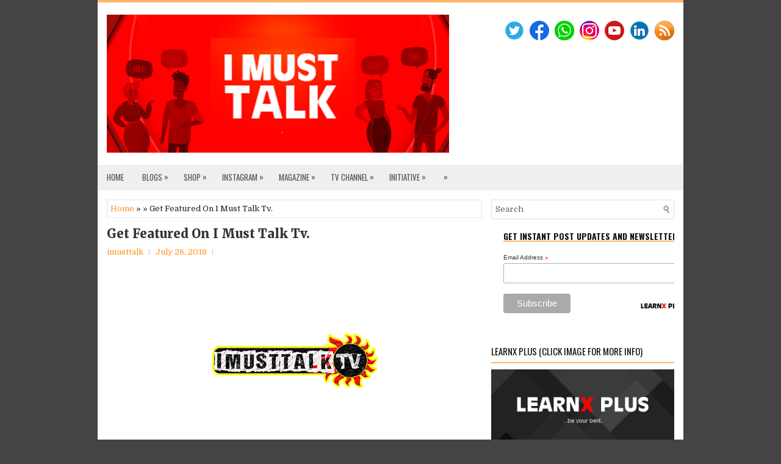

--- FILE ---
content_type: text/javascript; charset=UTF-8
request_url: https://www.imusttalk.com.ng/feeds/posts/summary?alt=json-in-script&orderby=updated&start-index=132&max-results=5&callback=showRelatedPost
body_size: 3852
content:
// API callback
showRelatedPost({"version":"1.0","encoding":"UTF-8","feed":{"xmlns":"http://www.w3.org/2005/Atom","xmlns$openSearch":"http://a9.com/-/spec/opensearchrss/1.0/","xmlns$blogger":"http://schemas.google.com/blogger/2008","xmlns$georss":"http://www.georss.org/georss","xmlns$gd":"http://schemas.google.com/g/2005","xmlns$thr":"http://purl.org/syndication/thread/1.0","id":{"$t":"tag:blogger.com,1999:blog-9198489630622638161"},"updated":{"$t":"2025-11-12T17:25:29.748+01:00"},"category":[{"term":"BLOGS"},{"term":"PEOPLE"},{"term":"STORIES"},{"term":"EDUCATION"},{"term":"LIFESTYLE"},{"term":"HEALTH"},{"term":"MINDFULNESS"},{"term":"CONSCIOUSNESS"},{"term":"INSPIRATIONAL \u0026 MOTIVATIONAL"},{"term":"BUSINESS \u0026 ENTREPRENEURSHIP"},{"term":"MAGAZINE"},{"term":"DISCOVERY"},{"term":"THOUGHTS \u0026 OPINIONS"},{"term":"TV"},{"term":"WELLNESS"},{"term":"FEATURED"},{"term":"I MUST TALK BIZ"},{"term":"IDEAS"},{"term":"FUNNY POSTS"},{"term":"I MUST TALK INITIATIVE"},{"term":"INTERVIEWS"},{"term":"PHOTO-SPEAKS"},{"term":"COVER STAR"},{"term":"YOUTH"},{"term":"EVENTS"},{"term":"HUMOUR"},{"term":"MORALS"},{"term":"QUOTES"},{"term":"WOMEN"},{"term":"BULLETINS \u0026 MAGAZINES"},{"term":"FACTS \u0026 FIGURES"},{"term":"MOVIES"},{"term":"QUESTIONS"},{"term":"UPCOMING EVENTS"},{"term":"CAREER"},{"term":"FACE OF I MUST TALK BIZ"},{"term":"I MUST TALK TV"},{"term":"ADVERTS \u0026 SPONSORSHIP"},{"term":"FILMS"},{"term":"INSTAGRAM LIVE"},{"term":"MEN"},{"term":"NEWSLETTERS"},{"term":"DO IT YOURSELF (DIY)"},{"term":"IMUSTTALK PHOTOGRAPHY"},{"term":"MOTIVATION"},{"term":"PHOTOGRAPHY"},{"term":"RELATIONSHIP"},{"term":"BOOKS"},{"term":"DOCUMENTARY"},{"term":"EMPOWERMENT"},{"term":"FILM"},{"term":"FINANCE"},{"term":"FOODS \u0026 FRUITS"},{"term":"IMUSTTALK MEDIA"},{"term":"PERSONAL GROWTH AND DEVELOPMENT"},{"term":"SOUTH AFRICA"},{"term":"SUCCESS"},{"term":"TIPS"},{"term":"ABOUT US"},{"term":"AD"},{"term":"ADVERT"},{"term":"ADVERTISEMENTS"},{"term":"AUDITION"},{"term":"BIBLE VERSES"},{"term":"CONTEST"},{"term":"DO'S \u0026 DON'TS"},{"term":"DONATE"},{"term":"I MUST TALK ENTERTAINMENT"},{"term":"I MUST TALK MEDIA"},{"term":"I MUST TALK RADIO"},{"term":"I MUST TALK SHOP"},{"term":"JOKES"},{"term":"MA"},{"term":"POETRY"},{"term":"QUIZ"},{"term":"RANDOM QUESTIONS"},{"term":"STARTUPS"},{"term":"TRICKS"},{"term":"WIN SOMETHING"},{"term":"WORKSHOP"}],"title":{"type":"text","$t":"I MUST TALK"},"subtitle":{"type":"html","$t":""},"link":[{"rel":"http://schemas.google.com/g/2005#feed","type":"application/atom+xml","href":"https:\/\/www.imusttalk.com.ng\/feeds\/posts\/summary"},{"rel":"self","type":"application/atom+xml","href":"https:\/\/www.blogger.com\/feeds\/9198489630622638161\/posts\/summary?alt=json-in-script\u0026start-index=132\u0026max-results=5\u0026orderby=updated"},{"rel":"alternate","type":"text/html","href":"https:\/\/www.imusttalk.com.ng\/"},{"rel":"hub","href":"http://pubsubhubbub.appspot.com/"},{"rel":"previous","type":"application/atom+xml","href":"https:\/\/www.blogger.com\/feeds\/9198489630622638161\/posts\/summary?alt=json-in-script\u0026start-index=127\u0026max-results=5\u0026orderby=updated"},{"rel":"next","type":"application/atom+xml","href":"https:\/\/www.blogger.com\/feeds\/9198489630622638161\/posts\/summary?alt=json-in-script\u0026start-index=137\u0026max-results=5\u0026orderby=updated"}],"author":[{"name":{"$t":"imusttalk"},"uri":{"$t":"http:\/\/www.blogger.com\/profile\/01706813488119791680"},"email":{"$t":"noreply@blogger.com"},"gd$image":{"rel":"http://schemas.google.com/g/2005#thumbnail","width":"32","height":"32","src":"\/\/blogger.googleusercontent.com\/img\/b\/R29vZ2xl\/AVvXsEipMfaMPA0rLBfpGcmwGyjCGvUcqGGzPJ1C9lpsba-kquvlc0BjzoRlprn91rQ0W3hZt3vzxGU6utCdH-ov6YuUGRH1h4pNGOy_Zv4_ipAcS1AyQ69lYHuu9BF7yb1Jew\/s220\/IMT+Logo.png"}}],"generator":{"version":"7.00","uri":"http://www.blogger.com","$t":"Blogger"},"openSearch$totalResults":{"$t":"226"},"openSearch$startIndex":{"$t":"132"},"openSearch$itemsPerPage":{"$t":"5"},"entry":[{"id":{"$t":"tag:blogger.com,1999:blog-9198489630622638161.post-1600248923512458132"},"published":{"$t":"2019-05-19T22:36:00.001+01:00"},"updated":{"$t":"2019-10-23T11:48:32.844+01:00"},"category":[{"scheme":"http://www.blogger.com/atom/ns#","term":"BLOGS"},{"scheme":"http://www.blogger.com/atom/ns#","term":"BUSINESS \u0026 ENTREPRENEURSHIP"}],"title":{"type":"text","$t":"13 Ways To Raise Funds To Start A Business in Nigeria."},"summary":{"type":"text","$t":"\n\n\n\nDoing business in Nigeria\n is not an easy one. When it comes to starting a business in Nigeria; \nwhether small scale, medium or large scale enterprise one of the hardest\n parts is raising of money to finance the business. This is a threat and\n a great challenge to many entrepreneurs and has often resulted to the \nfall of supposed multimillionaire business which many who had such \nbusiness "},"link":[{"rel":"replies","type":"application/atom+xml","href":"https:\/\/www.imusttalk.com.ng\/feeds\/1600248923512458132\/comments\/default","title":"Post Comments"},{"rel":"replies","type":"text/html","href":"https:\/\/www.imusttalk.com.ng\/2019\/05\/13-ways-to-raise-funds-to-start.html#comment-form","title":"0 Comments"},{"rel":"edit","type":"application/atom+xml","href":"https:\/\/www.blogger.com\/feeds\/9198489630622638161\/posts\/default\/1600248923512458132"},{"rel":"self","type":"application/atom+xml","href":"https:\/\/www.blogger.com\/feeds\/9198489630622638161\/posts\/default\/1600248923512458132"},{"rel":"alternate","type":"text/html","href":"https:\/\/www.imusttalk.com.ng\/2019\/05\/13-ways-to-raise-funds-to-start.html","title":"13 Ways To Raise Funds To Start A Business in Nigeria."}],"author":[{"name":{"$t":"imusttalk"},"uri":{"$t":"http:\/\/www.blogger.com\/profile\/01706813488119791680"},"email":{"$t":"noreply@blogger.com"},"gd$image":{"rel":"http://schemas.google.com/g/2005#thumbnail","width":"32","height":"32","src":"\/\/blogger.googleusercontent.com\/img\/b\/R29vZ2xl\/AVvXsEipMfaMPA0rLBfpGcmwGyjCGvUcqGGzPJ1C9lpsba-kquvlc0BjzoRlprn91rQ0W3hZt3vzxGU6utCdH-ov6YuUGRH1h4pNGOy_Zv4_ipAcS1AyQ69lYHuu9BF7yb1Jew\/s220\/IMT+Logo.png"}}],"thr$total":{"$t":"0"}},{"id":{"$t":"tag:blogger.com,1999:blog-9198489630622638161.post-1204975275021900207"},"published":{"$t":"2019-10-15T19:13:00.000+01:00"},"updated":{"$t":"2019-10-15T12:07:21.779+01:00"},"category":[{"scheme":"http://www.blogger.com/atom/ns#","term":"I MUST TALK SHOP"}],"title":{"type":"text","$t":"Buy Artworks \u0026 Apparels From Our Online Store (Click The Image Below For More Details)"},"summary":{"type":"text","$t":"\nWelcome to I Must Shop!\nThe online shop where you can buy or order Designs, Custom T-shirts, Artworks, Apparels etc.\u0026nbsp;\n\n\n\n\n\u0026gt;\u0026gt;\u0026gt; Click Here to Visit Our Online Store! \u0026lt;\u0026lt;\u0026lt; \n\n\n\n\n\n\n\nThe world will gradually become a better place when we spread love and positives vibes. We believe that by sharing love, positivity, inspirational and motivational words or thoughts in our day to day"},"link":[{"rel":"replies","type":"application/atom+xml","href":"https:\/\/www.imusttalk.com.ng\/feeds\/1204975275021900207\/comments\/default","title":"Post Comments"},{"rel":"replies","type":"text/html","href":"https:\/\/www.imusttalk.com.ng\/2019\/09\/i-must-talk-shop.html#comment-form","title":"0 Comments"},{"rel":"edit","type":"application/atom+xml","href":"https:\/\/www.blogger.com\/feeds\/9198489630622638161\/posts\/default\/1204975275021900207"},{"rel":"self","type":"application/atom+xml","href":"https:\/\/www.blogger.com\/feeds\/9198489630622638161\/posts\/default\/1204975275021900207"},{"rel":"alternate","type":"text/html","href":"https:\/\/www.imusttalk.com.ng\/2019\/09\/i-must-talk-shop.html","title":"Buy Artworks \u0026 Apparels From Our Online Store (Click The Image Below For More Details)"}],"author":[{"name":{"$t":"imusttalk"},"uri":{"$t":"http:\/\/www.blogger.com\/profile\/01706813488119791680"},"email":{"$t":"noreply@blogger.com"},"gd$image":{"rel":"http://schemas.google.com/g/2005#thumbnail","width":"32","height":"32","src":"\/\/blogger.googleusercontent.com\/img\/b\/R29vZ2xl\/AVvXsEipMfaMPA0rLBfpGcmwGyjCGvUcqGGzPJ1C9lpsba-kquvlc0BjzoRlprn91rQ0W3hZt3vzxGU6utCdH-ov6YuUGRH1h4pNGOy_Zv4_ipAcS1AyQ69lYHuu9BF7yb1Jew\/s220\/IMT+Logo.png"}}],"media$thumbnail":{"xmlns$media":"http://search.yahoo.com/mrss/","url":"https:\/\/blogger.googleusercontent.com\/img\/b\/R29vZ2xl\/AVvXsEjE39crFK-cVnOM7gw1uXC1Q4NDrxe0UZ74uZ0O12DpV8HjPWFDtVaDYCeih42WbGzqScsKNoaR5KICX9bP1ssjywdFsTaaPoUnbd8Qf4UWFZ-Nsv4tGL7irHnqZ2kBXHLkXl-MHp2Jobn1\/s72-c\/i+must+talk+shop.png","height":"72","width":"72"},"thr$total":{"$t":"0"}},{"id":{"$t":"tag:blogger.com,1999:blog-9198489630622638161.post-3794370160214675235"},"published":{"$t":"2019-08-30T20:15:00.000+01:00"},"updated":{"$t":"2019-10-14T07:07:45.813+01:00"},"category":[{"scheme":"http://www.blogger.com/atom/ns#","term":"BLOGS"},{"scheme":"http://www.blogger.com/atom/ns#","term":"FEATURED"},{"scheme":"http://www.blogger.com/atom/ns#","term":"I MUST TALK INITIATIVE"},{"scheme":"http://www.blogger.com/atom/ns#","term":"INSPIRATIONAL \u0026 MOTIVATIONAL"},{"scheme":"http://www.blogger.com/atom/ns#","term":"PEOPLE"},{"scheme":"http://www.blogger.com/atom/ns#","term":"STORIES"},{"scheme":"http://www.blogger.com/atom/ns#","term":"WOMEN"}],"title":{"type":"text","$t":"The Story Of Melody - Faith Akintoroye."},"summary":{"type":"text","$t":"\n\n\n\n\n\n\nMy name is Faith Akintoroye, CEO of Faith Beauty Studio. Aside been a CEO \nam also a model, mother, wife and a beautician. The journey so far, been\n a mother has been a wonderful, interesting, and has been a beautiful experience.\n But before all this beautiful, I want to take you on my journey been a \nmother. It all began in 2015 April 25th. When I married the man of my \ndreams, the best "},"link":[{"rel":"replies","type":"application/atom+xml","href":"https:\/\/www.imusttalk.com.ng\/feeds\/3794370160214675235\/comments\/default","title":"Post Comments"},{"rel":"replies","type":"text/html","href":"https:\/\/www.imusttalk.com.ng\/2019\/06\/my-name-is-faith-akintoroye-ceo-of.html#comment-form","title":"0 Comments"},{"rel":"edit","type":"application/atom+xml","href":"https:\/\/www.blogger.com\/feeds\/9198489630622638161\/posts\/default\/3794370160214675235"},{"rel":"self","type":"application/atom+xml","href":"https:\/\/www.blogger.com\/feeds\/9198489630622638161\/posts\/default\/3794370160214675235"},{"rel":"alternate","type":"text/html","href":"https:\/\/www.imusttalk.com.ng\/2019\/06\/my-name-is-faith-akintoroye-ceo-of.html","title":"The Story Of Melody - Faith Akintoroye."}],"author":[{"name":{"$t":"imusttalk"},"uri":{"$t":"http:\/\/www.blogger.com\/profile\/01706813488119791680"},"email":{"$t":"noreply@blogger.com"},"gd$image":{"rel":"http://schemas.google.com/g/2005#thumbnail","width":"32","height":"32","src":"\/\/blogger.googleusercontent.com\/img\/b\/R29vZ2xl\/AVvXsEipMfaMPA0rLBfpGcmwGyjCGvUcqGGzPJ1C9lpsba-kquvlc0BjzoRlprn91rQ0W3hZt3vzxGU6utCdH-ov6YuUGRH1h4pNGOy_Zv4_ipAcS1AyQ69lYHuu9BF7yb1Jew\/s220\/IMT+Logo.png"}}],"media$thumbnail":{"xmlns$media":"http://search.yahoo.com/mrss/","url":"https:\/\/blogger.googleusercontent.com\/img\/b\/R29vZ2xl\/AVvXsEifmuuAkgUXvv7RHnNDuguHSgoPMcwaRtr9dNtOOXey1CKAjU__EE_oE662nMP5i0hmpBDIzwVKGMmInzWzeA8w_rB_3W7Dd6SVEk2i6IYNNnUSr_iQc8uxMCepOvi1JWePNW6XJ35OOs-S\/s72-c\/imusttalkbizweekly.png","height":"72","width":"72"},"thr$total":{"$t":"0"}},{"id":{"$t":"tag:blogger.com,1999:blog-9198489630622638161.post-85182629116234359"},"published":{"$t":"2019-06-14T14:53:00.000+01:00"},"updated":{"$t":"2019-09-23T01:14:20.049+01:00"},"category":[{"scheme":"http://www.blogger.com/atom/ns#","term":"EVENTS"},{"scheme":"http://www.blogger.com/atom/ns#","term":"UPCOMING EVENTS"}],"title":{"type":"text","$t":"The June 18 Experience! - Photo Banquet 2.0 - (Powered by @mmc.com.ng)"},"summary":{"type":"text","$t":"If you are wondering where you need to be on the 18th of June, 2019. Photo Banquet 2.0 (The June 18 Experience) is where you need to be. So save the date! You definitely do not want to miss this event... Are you thinking about ticket or gate fee? Think less! It's absolutely free. What you need to be worried about is how you want to turn up. Simply because it's going to be an amazing experience. "},"link":[{"rel":"replies","type":"application/atom+xml","href":"https:\/\/www.imusttalk.com.ng\/feeds\/85182629116234359\/comments\/default","title":"Post Comments"},{"rel":"replies","type":"text/html","href":"https:\/\/www.imusttalk.com.ng\/2019\/06\/the-june-18-experience-photo-banquet-20.html#comment-form","title":"0 Comments"},{"rel":"edit","type":"application/atom+xml","href":"https:\/\/www.blogger.com\/feeds\/9198489630622638161\/posts\/default\/85182629116234359"},{"rel":"self","type":"application/atom+xml","href":"https:\/\/www.blogger.com\/feeds\/9198489630622638161\/posts\/default\/85182629116234359"},{"rel":"alternate","type":"text/html","href":"https:\/\/www.imusttalk.com.ng\/2019\/06\/the-june-18-experience-photo-banquet-20.html","title":"The June 18 Experience! - Photo Banquet 2.0 - (Powered by @mmc.com.ng)"}],"author":[{"name":{"$t":"imusttalk"},"uri":{"$t":"http:\/\/www.blogger.com\/profile\/01706813488119791680"},"email":{"$t":"noreply@blogger.com"},"gd$image":{"rel":"http://schemas.google.com/g/2005#thumbnail","width":"32","height":"32","src":"\/\/blogger.googleusercontent.com\/img\/b\/R29vZ2xl\/AVvXsEipMfaMPA0rLBfpGcmwGyjCGvUcqGGzPJ1C9lpsba-kquvlc0BjzoRlprn91rQ0W3hZt3vzxGU6utCdH-ov6YuUGRH1h4pNGOy_Zv4_ipAcS1AyQ69lYHuu9BF7yb1Jew\/s220\/IMT+Logo.png"}}],"media$thumbnail":{"xmlns$media":"http://search.yahoo.com/mrss/","url":"https:\/\/blogger.googleusercontent.com\/img\/b\/R29vZ2xl\/AVvXsEhvV9X52eniOxzkVT-FpEJY2lsgpjZ14f_8gqJeHu36QWVOmxtVRj0TXGowItxb8KYzMEbo1IxR5JraJOY_61D_z7lFqbTRmfCQKc7zJL3MuXLli90aEriUBr5wYND8Wu821ThaGtMyqgdE\/s72-c\/31b641b33caa5e1f100d20096b240116.jpg","height":"72","width":"72"},"thr$total":{"$t":"0"}},{"id":{"$t":"tag:blogger.com,1999:blog-9198489630622638161.post-6665992326672523288"},"published":{"$t":"2019-05-15T01:25:00.000+01:00"},"updated":{"$t":"2019-09-23T01:14:19.984+01:00"},"category":[{"scheme":"http://www.blogger.com/atom/ns#","term":"ADVERTISEMENTS"},{"scheme":"http://www.blogger.com/atom/ns#","term":"EVENTS"},{"scheme":"http://www.blogger.com/atom/ns#","term":"UPCOMING EVENTS"}],"title":{"type":"text","$t":"Explore With Jimmy Theophilus Photography - \"BADAGRY HANGOUT\""},"summary":{"type":"text","$t":"\n\n\n\n\n\nEXPLORE WITH JIMMY THEOPHILUS PHOTOGRAPHY - \"BADAGRY HANGOUT\"\u0026nbsp;\n\nIt promises to be Fun Filled↪ Memorable↪ Educative 🏄‍⛺\n\nDate: 8th June 2019.\nTime: 8:00am prompt.\nPick up point: Abule Egba\/Iyana Ipaja.\nFEE: 6k\n\nSide Attractions:\n\n*First storey building in Nigeria.\n*First primary school in Nigeria.\n*Boat cruising.\n*Slave trade museum.\n*Branded t-shirt.\n*Photography.\n*Transportation.\n*"},"link":[{"rel":"replies","type":"application/atom+xml","href":"https:\/\/www.imusttalk.com.ng\/feeds\/6665992326672523288\/comments\/default","title":"Post Comments"},{"rel":"replies","type":"text/html","href":"https:\/\/www.imusttalk.com.ng\/2019\/05\/explore-with-jimmy-theophilus.html#comment-form","title":"0 Comments"},{"rel":"edit","type":"application/atom+xml","href":"https:\/\/www.blogger.com\/feeds\/9198489630622638161\/posts\/default\/6665992326672523288"},{"rel":"self","type":"application/atom+xml","href":"https:\/\/www.blogger.com\/feeds\/9198489630622638161\/posts\/default\/6665992326672523288"},{"rel":"alternate","type":"text/html","href":"https:\/\/www.imusttalk.com.ng\/2019\/05\/explore-with-jimmy-theophilus.html","title":"Explore With Jimmy Theophilus Photography - \"BADAGRY HANGOUT\""}],"author":[{"name":{"$t":"imusttalk"},"uri":{"$t":"http:\/\/www.blogger.com\/profile\/01706813488119791680"},"email":{"$t":"noreply@blogger.com"},"gd$image":{"rel":"http://schemas.google.com/g/2005#thumbnail","width":"32","height":"32","src":"\/\/blogger.googleusercontent.com\/img\/b\/R29vZ2xl\/AVvXsEipMfaMPA0rLBfpGcmwGyjCGvUcqGGzPJ1C9lpsba-kquvlc0BjzoRlprn91rQ0W3hZt3vzxGU6utCdH-ov6YuUGRH1h4pNGOy_Zv4_ipAcS1AyQ69lYHuu9BF7yb1Jew\/s220\/IMT+Logo.png"}}],"media$thumbnail":{"xmlns$media":"http://search.yahoo.com/mrss/","url":"https:\/\/blogger.googleusercontent.com\/img\/b\/R29vZ2xl\/AVvXsEjthjXLfjxeLxHhJN8SPPlowTJM69U77LxxiNOjV5hb6HsajpOYtz2Qfn2l0lbxLfjhudSNmnPmDDuD9kTgRoDguP05Ei8Yk_4Bo0oE41OZGT6OG_zv6pLmZciufARYOKgc64DRZRV2SUDe\/s72-c\/IMG-20190514-WA0012.jpg","height":"72","width":"72"},"thr$total":{"$t":"0"}}]}});

--- FILE ---
content_type: text/javascript; charset=UTF-8
request_url: https://www.imusttalk.com.ng/feeds/posts/summary?alt=json-in-script&orderby=updated&max-results=0&callback=randomRelatedIndex
body_size: 1230
content:
// API callback
randomRelatedIndex({"version":"1.0","encoding":"UTF-8","feed":{"xmlns":"http://www.w3.org/2005/Atom","xmlns$openSearch":"http://a9.com/-/spec/opensearchrss/1.0/","xmlns$blogger":"http://schemas.google.com/blogger/2008","xmlns$georss":"http://www.georss.org/georss","xmlns$gd":"http://schemas.google.com/g/2005","xmlns$thr":"http://purl.org/syndication/thread/1.0","id":{"$t":"tag:blogger.com,1999:blog-9198489630622638161"},"updated":{"$t":"2025-11-12T17:25:29.748+01:00"},"category":[{"term":"BLOGS"},{"term":"PEOPLE"},{"term":"STORIES"},{"term":"EDUCATION"},{"term":"LIFESTYLE"},{"term":"HEALTH"},{"term":"MINDFULNESS"},{"term":"CONSCIOUSNESS"},{"term":"INSPIRATIONAL \u0026 MOTIVATIONAL"},{"term":"BUSINESS \u0026 ENTREPRENEURSHIP"},{"term":"MAGAZINE"},{"term":"DISCOVERY"},{"term":"THOUGHTS \u0026 OPINIONS"},{"term":"TV"},{"term":"WELLNESS"},{"term":"FEATURED"},{"term":"I MUST TALK BIZ"},{"term":"IDEAS"},{"term":"FUNNY POSTS"},{"term":"I MUST TALK INITIATIVE"},{"term":"INTERVIEWS"},{"term":"PHOTO-SPEAKS"},{"term":"COVER STAR"},{"term":"YOUTH"},{"term":"EVENTS"},{"term":"HUMOUR"},{"term":"MORALS"},{"term":"QUOTES"},{"term":"WOMEN"},{"term":"BULLETINS \u0026 MAGAZINES"},{"term":"FACTS \u0026 FIGURES"},{"term":"MOVIES"},{"term":"QUESTIONS"},{"term":"UPCOMING EVENTS"},{"term":"CAREER"},{"term":"FACE OF I MUST TALK BIZ"},{"term":"I MUST TALK TV"},{"term":"ADVERTS \u0026 SPONSORSHIP"},{"term":"FILMS"},{"term":"INSTAGRAM LIVE"},{"term":"MEN"},{"term":"NEWSLETTERS"},{"term":"DO IT YOURSELF (DIY)"},{"term":"IMUSTTALK PHOTOGRAPHY"},{"term":"MOTIVATION"},{"term":"PHOTOGRAPHY"},{"term":"RELATIONSHIP"},{"term":"BOOKS"},{"term":"DOCUMENTARY"},{"term":"EMPOWERMENT"},{"term":"FILM"},{"term":"FINANCE"},{"term":"FOODS \u0026 FRUITS"},{"term":"IMUSTTALK MEDIA"},{"term":"PERSONAL GROWTH AND DEVELOPMENT"},{"term":"SOUTH AFRICA"},{"term":"SUCCESS"},{"term":"TIPS"},{"term":"ABOUT US"},{"term":"AD"},{"term":"ADVERT"},{"term":"ADVERTISEMENTS"},{"term":"AUDITION"},{"term":"BIBLE VERSES"},{"term":"CONTEST"},{"term":"DO'S \u0026 DON'TS"},{"term":"DONATE"},{"term":"I MUST TALK ENTERTAINMENT"},{"term":"I MUST TALK MEDIA"},{"term":"I MUST TALK RADIO"},{"term":"I MUST TALK SHOP"},{"term":"JOKES"},{"term":"MA"},{"term":"POETRY"},{"term":"QUIZ"},{"term":"RANDOM QUESTIONS"},{"term":"STARTUPS"},{"term":"TRICKS"},{"term":"WIN SOMETHING"},{"term":"WORKSHOP"}],"title":{"type":"text","$t":"I MUST TALK"},"subtitle":{"type":"html","$t":""},"link":[{"rel":"http://schemas.google.com/g/2005#feed","type":"application/atom+xml","href":"https:\/\/www.imusttalk.com.ng\/feeds\/posts\/summary"},{"rel":"self","type":"application/atom+xml","href":"https:\/\/www.blogger.com\/feeds\/9198489630622638161\/posts\/summary?alt=json-in-script\u0026max-results=0\u0026orderby=updated"},{"rel":"alternate","type":"text/html","href":"https:\/\/www.imusttalk.com.ng\/"},{"rel":"hub","href":"http://pubsubhubbub.appspot.com/"}],"author":[{"name":{"$t":"imusttalk"},"uri":{"$t":"http:\/\/www.blogger.com\/profile\/01706813488119791680"},"email":{"$t":"noreply@blogger.com"},"gd$image":{"rel":"http://schemas.google.com/g/2005#thumbnail","width":"32","height":"32","src":"\/\/blogger.googleusercontent.com\/img\/b\/R29vZ2xl\/AVvXsEipMfaMPA0rLBfpGcmwGyjCGvUcqGGzPJ1C9lpsba-kquvlc0BjzoRlprn91rQ0W3hZt3vzxGU6utCdH-ov6YuUGRH1h4pNGOy_Zv4_ipAcS1AyQ69lYHuu9BF7yb1Jew\/s220\/IMT+Logo.png"}}],"generator":{"version":"7.00","uri":"http://www.blogger.com","$t":"Blogger"},"openSearch$totalResults":{"$t":"226"},"openSearch$startIndex":{"$t":"1"},"openSearch$itemsPerPage":{"$t":"0"}}});